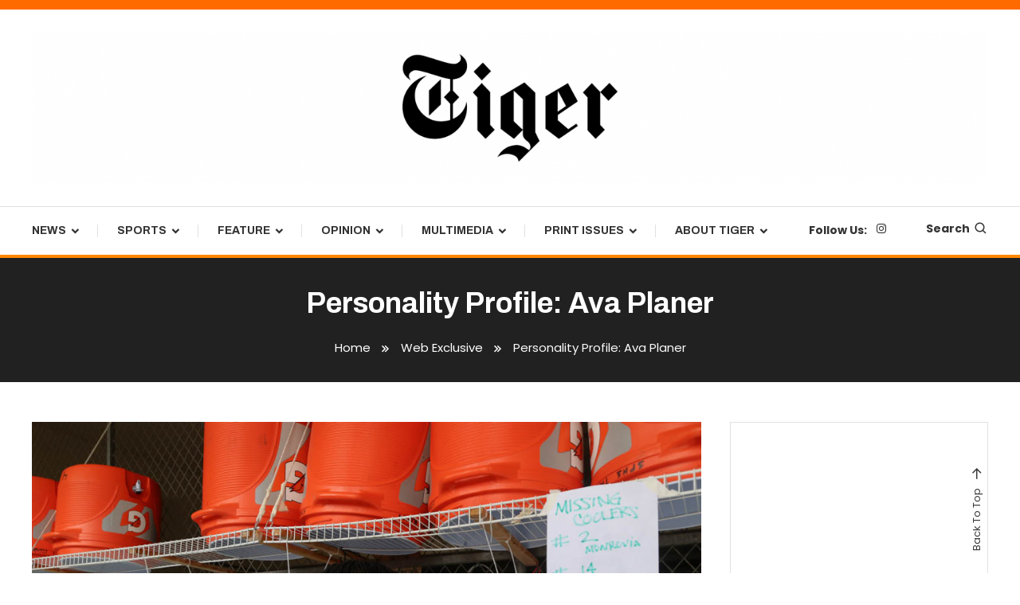

--- FILE ---
content_type: text/javascript
request_url: https://tigernewspaper.com/wp-content/plugins/better-block-patterns/assets/js/flexslider-init.js?ver=1.0.0
body_size: 256
content:
jQuery(document).ready(function($) { 

	jQuery(".is-style-bbp-block-with-flexslider").flexslider({
		namespace: 'bbp-flexslider-',
		selector: ".wp-block-image",
		animation: "fade",
		animationLoop: true,
		initDelay: 500,
		smoothHeight: false,
		slideshow: false,
		slideshowSpeed: 0,
		pauseOnAction: true,
		pauseOnHover: false,
		controlNav: true,
		directionNav: true,
		useCSS: true,
		touch: true,
		animationSpeed: 500,
		allowOneSlide: false,
		rtl: false,
		reverse: false,
	    prevText: '<i class="fas fa-chevron-left"></i>',
	    nextText: '<i class="fas fa-chevron-right"></i>',
	    start: function(slider) { slider.addClass('bbp-block-flexslider-loaded'); }
	});

});